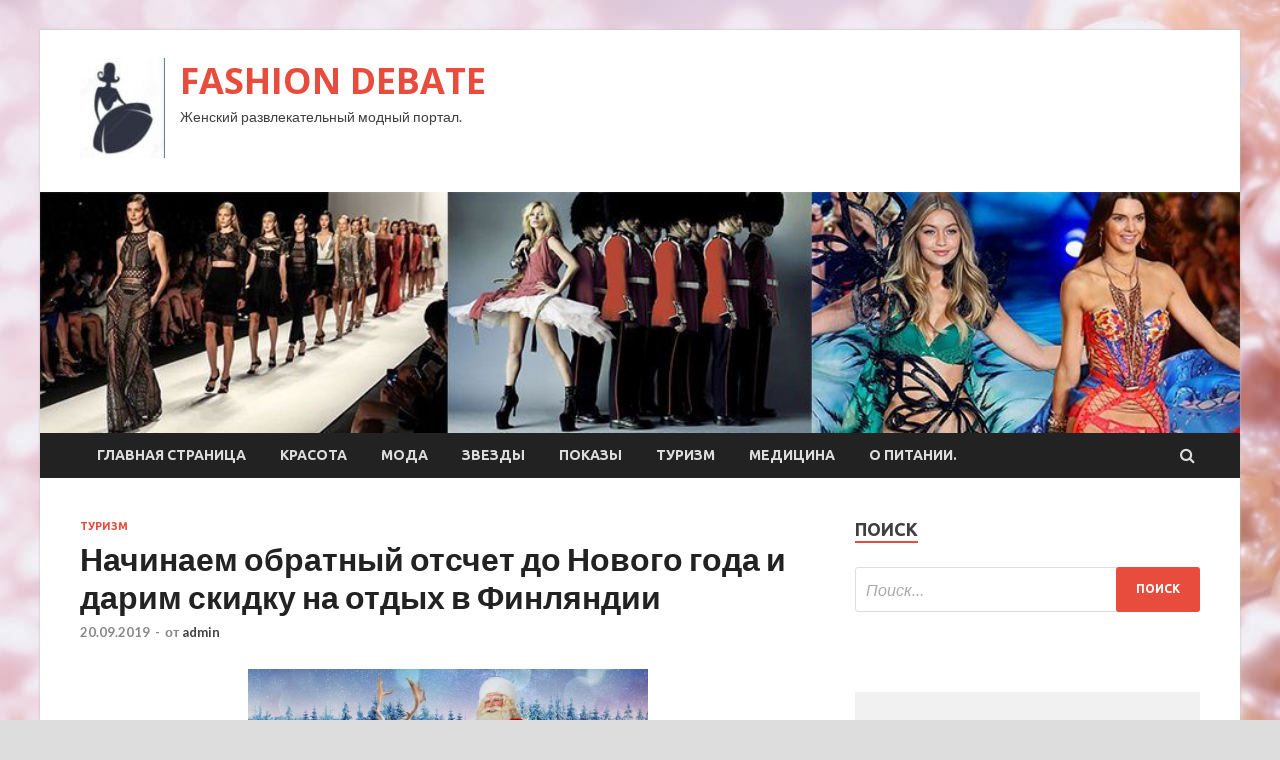

--- FILE ---
content_type: text/html; charset=UTF-8
request_url: http://mydiscus.ru/turizm/nachinaem-obratnyi-otschet-do-novogo-goda-i-darim-skidky-na-otdyh-v-finliandii.html
body_size: 12601
content:
<!DOCTYPE html>
<html lang="ru-RU">
<head>
<meta charset="UTF-8">
<meta name="viewport" content="width=device-width, initial-scale=1">
<link rel="profile" href="http://gmpg.org/xfn/11">

<title>Начинаем обратный отсчет до Нового года и дарим скидку на отдых в Финляндии &#8212; FASHION DEBATE</title>
<meta name='robots' content='max-image-preview:large' />
<link rel='dns-prefetch' href='//fonts.googleapis.com' />
<link rel="alternate" title="oEmbed (JSON)" type="application/json+oembed" href="http://mydiscus.ru/wp-json/oembed/1.0/embed?url=http%3A%2F%2Fmydiscus.ru%2Fturizm%2Fnachinaem-obratnyi-otschet-do-novogo-goda-i-darim-skidky-na-otdyh-v-finliandii.html" />
<link rel="alternate" title="oEmbed (XML)" type="text/xml+oembed" href="http://mydiscus.ru/wp-json/oembed/1.0/embed?url=http%3A%2F%2Fmydiscus.ru%2Fturizm%2Fnachinaem-obratnyi-otschet-do-novogo-goda-i-darim-skidky-na-otdyh-v-finliandii.html&#038;format=xml" />
<style id='wp-img-auto-sizes-contain-inline-css' type='text/css'>
img:is([sizes=auto i],[sizes^="auto," i]){contain-intrinsic-size:3000px 1500px}
/*# sourceURL=wp-img-auto-sizes-contain-inline-css */
</style>
<style id='wp-block-library-inline-css' type='text/css'>
:root{--wp-block-synced-color:#7a00df;--wp-block-synced-color--rgb:122,0,223;--wp-bound-block-color:var(--wp-block-synced-color);--wp-editor-canvas-background:#ddd;--wp-admin-theme-color:#007cba;--wp-admin-theme-color--rgb:0,124,186;--wp-admin-theme-color-darker-10:#006ba1;--wp-admin-theme-color-darker-10--rgb:0,107,160.5;--wp-admin-theme-color-darker-20:#005a87;--wp-admin-theme-color-darker-20--rgb:0,90,135;--wp-admin-border-width-focus:2px}@media (min-resolution:192dpi){:root{--wp-admin-border-width-focus:1.5px}}.wp-element-button{cursor:pointer}:root .has-very-light-gray-background-color{background-color:#eee}:root .has-very-dark-gray-background-color{background-color:#313131}:root .has-very-light-gray-color{color:#eee}:root .has-very-dark-gray-color{color:#313131}:root .has-vivid-green-cyan-to-vivid-cyan-blue-gradient-background{background:linear-gradient(135deg,#00d084,#0693e3)}:root .has-purple-crush-gradient-background{background:linear-gradient(135deg,#34e2e4,#4721fb 50%,#ab1dfe)}:root .has-hazy-dawn-gradient-background{background:linear-gradient(135deg,#faaca8,#dad0ec)}:root .has-subdued-olive-gradient-background{background:linear-gradient(135deg,#fafae1,#67a671)}:root .has-atomic-cream-gradient-background{background:linear-gradient(135deg,#fdd79a,#004a59)}:root .has-nightshade-gradient-background{background:linear-gradient(135deg,#330968,#31cdcf)}:root .has-midnight-gradient-background{background:linear-gradient(135deg,#020381,#2874fc)}:root{--wp--preset--font-size--normal:16px;--wp--preset--font-size--huge:42px}.has-regular-font-size{font-size:1em}.has-larger-font-size{font-size:2.625em}.has-normal-font-size{font-size:var(--wp--preset--font-size--normal)}.has-huge-font-size{font-size:var(--wp--preset--font-size--huge)}.has-text-align-center{text-align:center}.has-text-align-left{text-align:left}.has-text-align-right{text-align:right}.has-fit-text{white-space:nowrap!important}#end-resizable-editor-section{display:none}.aligncenter{clear:both}.items-justified-left{justify-content:flex-start}.items-justified-center{justify-content:center}.items-justified-right{justify-content:flex-end}.items-justified-space-between{justify-content:space-between}.screen-reader-text{border:0;clip-path:inset(50%);height:1px;margin:-1px;overflow:hidden;padding:0;position:absolute;width:1px;word-wrap:normal!important}.screen-reader-text:focus{background-color:#ddd;clip-path:none;color:#444;display:block;font-size:1em;height:auto;left:5px;line-height:normal;padding:15px 23px 14px;text-decoration:none;top:5px;width:auto;z-index:100000}html :where(.has-border-color){border-style:solid}html :where([style*=border-top-color]){border-top-style:solid}html :where([style*=border-right-color]){border-right-style:solid}html :where([style*=border-bottom-color]){border-bottom-style:solid}html :where([style*=border-left-color]){border-left-style:solid}html :where([style*=border-width]){border-style:solid}html :where([style*=border-top-width]){border-top-style:solid}html :where([style*=border-right-width]){border-right-style:solid}html :where([style*=border-bottom-width]){border-bottom-style:solid}html :where([style*=border-left-width]){border-left-style:solid}html :where(img[class*=wp-image-]){height:auto;max-width:100%}:where(figure){margin:0 0 1em}html :where(.is-position-sticky){--wp-admin--admin-bar--position-offset:var(--wp-admin--admin-bar--height,0px)}@media screen and (max-width:600px){html :where(.is-position-sticky){--wp-admin--admin-bar--position-offset:0px}}

/*# sourceURL=wp-block-library-inline-css */
</style><style id='global-styles-inline-css' type='text/css'>
:root{--wp--preset--aspect-ratio--square: 1;--wp--preset--aspect-ratio--4-3: 4/3;--wp--preset--aspect-ratio--3-4: 3/4;--wp--preset--aspect-ratio--3-2: 3/2;--wp--preset--aspect-ratio--2-3: 2/3;--wp--preset--aspect-ratio--16-9: 16/9;--wp--preset--aspect-ratio--9-16: 9/16;--wp--preset--color--black: #000000;--wp--preset--color--cyan-bluish-gray: #abb8c3;--wp--preset--color--white: #ffffff;--wp--preset--color--pale-pink: #f78da7;--wp--preset--color--vivid-red: #cf2e2e;--wp--preset--color--luminous-vivid-orange: #ff6900;--wp--preset--color--luminous-vivid-amber: #fcb900;--wp--preset--color--light-green-cyan: #7bdcb5;--wp--preset--color--vivid-green-cyan: #00d084;--wp--preset--color--pale-cyan-blue: #8ed1fc;--wp--preset--color--vivid-cyan-blue: #0693e3;--wp--preset--color--vivid-purple: #9b51e0;--wp--preset--gradient--vivid-cyan-blue-to-vivid-purple: linear-gradient(135deg,rgb(6,147,227) 0%,rgb(155,81,224) 100%);--wp--preset--gradient--light-green-cyan-to-vivid-green-cyan: linear-gradient(135deg,rgb(122,220,180) 0%,rgb(0,208,130) 100%);--wp--preset--gradient--luminous-vivid-amber-to-luminous-vivid-orange: linear-gradient(135deg,rgb(252,185,0) 0%,rgb(255,105,0) 100%);--wp--preset--gradient--luminous-vivid-orange-to-vivid-red: linear-gradient(135deg,rgb(255,105,0) 0%,rgb(207,46,46) 100%);--wp--preset--gradient--very-light-gray-to-cyan-bluish-gray: linear-gradient(135deg,rgb(238,238,238) 0%,rgb(169,184,195) 100%);--wp--preset--gradient--cool-to-warm-spectrum: linear-gradient(135deg,rgb(74,234,220) 0%,rgb(151,120,209) 20%,rgb(207,42,186) 40%,rgb(238,44,130) 60%,rgb(251,105,98) 80%,rgb(254,248,76) 100%);--wp--preset--gradient--blush-light-purple: linear-gradient(135deg,rgb(255,206,236) 0%,rgb(152,150,240) 100%);--wp--preset--gradient--blush-bordeaux: linear-gradient(135deg,rgb(254,205,165) 0%,rgb(254,45,45) 50%,rgb(107,0,62) 100%);--wp--preset--gradient--luminous-dusk: linear-gradient(135deg,rgb(255,203,112) 0%,rgb(199,81,192) 50%,rgb(65,88,208) 100%);--wp--preset--gradient--pale-ocean: linear-gradient(135deg,rgb(255,245,203) 0%,rgb(182,227,212) 50%,rgb(51,167,181) 100%);--wp--preset--gradient--electric-grass: linear-gradient(135deg,rgb(202,248,128) 0%,rgb(113,206,126) 100%);--wp--preset--gradient--midnight: linear-gradient(135deg,rgb(2,3,129) 0%,rgb(40,116,252) 100%);--wp--preset--font-size--small: 13px;--wp--preset--font-size--medium: 20px;--wp--preset--font-size--large: 36px;--wp--preset--font-size--x-large: 42px;--wp--preset--spacing--20: 0.44rem;--wp--preset--spacing--30: 0.67rem;--wp--preset--spacing--40: 1rem;--wp--preset--spacing--50: 1.5rem;--wp--preset--spacing--60: 2.25rem;--wp--preset--spacing--70: 3.38rem;--wp--preset--spacing--80: 5.06rem;--wp--preset--shadow--natural: 6px 6px 9px rgba(0, 0, 0, 0.2);--wp--preset--shadow--deep: 12px 12px 50px rgba(0, 0, 0, 0.4);--wp--preset--shadow--sharp: 6px 6px 0px rgba(0, 0, 0, 0.2);--wp--preset--shadow--outlined: 6px 6px 0px -3px rgb(255, 255, 255), 6px 6px rgb(0, 0, 0);--wp--preset--shadow--crisp: 6px 6px 0px rgb(0, 0, 0);}:where(.is-layout-flex){gap: 0.5em;}:where(.is-layout-grid){gap: 0.5em;}body .is-layout-flex{display: flex;}.is-layout-flex{flex-wrap: wrap;align-items: center;}.is-layout-flex > :is(*, div){margin: 0;}body .is-layout-grid{display: grid;}.is-layout-grid > :is(*, div){margin: 0;}:where(.wp-block-columns.is-layout-flex){gap: 2em;}:where(.wp-block-columns.is-layout-grid){gap: 2em;}:where(.wp-block-post-template.is-layout-flex){gap: 1.25em;}:where(.wp-block-post-template.is-layout-grid){gap: 1.25em;}.has-black-color{color: var(--wp--preset--color--black) !important;}.has-cyan-bluish-gray-color{color: var(--wp--preset--color--cyan-bluish-gray) !important;}.has-white-color{color: var(--wp--preset--color--white) !important;}.has-pale-pink-color{color: var(--wp--preset--color--pale-pink) !important;}.has-vivid-red-color{color: var(--wp--preset--color--vivid-red) !important;}.has-luminous-vivid-orange-color{color: var(--wp--preset--color--luminous-vivid-orange) !important;}.has-luminous-vivid-amber-color{color: var(--wp--preset--color--luminous-vivid-amber) !important;}.has-light-green-cyan-color{color: var(--wp--preset--color--light-green-cyan) !important;}.has-vivid-green-cyan-color{color: var(--wp--preset--color--vivid-green-cyan) !important;}.has-pale-cyan-blue-color{color: var(--wp--preset--color--pale-cyan-blue) !important;}.has-vivid-cyan-blue-color{color: var(--wp--preset--color--vivid-cyan-blue) !important;}.has-vivid-purple-color{color: var(--wp--preset--color--vivid-purple) !important;}.has-black-background-color{background-color: var(--wp--preset--color--black) !important;}.has-cyan-bluish-gray-background-color{background-color: var(--wp--preset--color--cyan-bluish-gray) !important;}.has-white-background-color{background-color: var(--wp--preset--color--white) !important;}.has-pale-pink-background-color{background-color: var(--wp--preset--color--pale-pink) !important;}.has-vivid-red-background-color{background-color: var(--wp--preset--color--vivid-red) !important;}.has-luminous-vivid-orange-background-color{background-color: var(--wp--preset--color--luminous-vivid-orange) !important;}.has-luminous-vivid-amber-background-color{background-color: var(--wp--preset--color--luminous-vivid-amber) !important;}.has-light-green-cyan-background-color{background-color: var(--wp--preset--color--light-green-cyan) !important;}.has-vivid-green-cyan-background-color{background-color: var(--wp--preset--color--vivid-green-cyan) !important;}.has-pale-cyan-blue-background-color{background-color: var(--wp--preset--color--pale-cyan-blue) !important;}.has-vivid-cyan-blue-background-color{background-color: var(--wp--preset--color--vivid-cyan-blue) !important;}.has-vivid-purple-background-color{background-color: var(--wp--preset--color--vivid-purple) !important;}.has-black-border-color{border-color: var(--wp--preset--color--black) !important;}.has-cyan-bluish-gray-border-color{border-color: var(--wp--preset--color--cyan-bluish-gray) !important;}.has-white-border-color{border-color: var(--wp--preset--color--white) !important;}.has-pale-pink-border-color{border-color: var(--wp--preset--color--pale-pink) !important;}.has-vivid-red-border-color{border-color: var(--wp--preset--color--vivid-red) !important;}.has-luminous-vivid-orange-border-color{border-color: var(--wp--preset--color--luminous-vivid-orange) !important;}.has-luminous-vivid-amber-border-color{border-color: var(--wp--preset--color--luminous-vivid-amber) !important;}.has-light-green-cyan-border-color{border-color: var(--wp--preset--color--light-green-cyan) !important;}.has-vivid-green-cyan-border-color{border-color: var(--wp--preset--color--vivid-green-cyan) !important;}.has-pale-cyan-blue-border-color{border-color: var(--wp--preset--color--pale-cyan-blue) !important;}.has-vivid-cyan-blue-border-color{border-color: var(--wp--preset--color--vivid-cyan-blue) !important;}.has-vivid-purple-border-color{border-color: var(--wp--preset--color--vivid-purple) !important;}.has-vivid-cyan-blue-to-vivid-purple-gradient-background{background: var(--wp--preset--gradient--vivid-cyan-blue-to-vivid-purple) !important;}.has-light-green-cyan-to-vivid-green-cyan-gradient-background{background: var(--wp--preset--gradient--light-green-cyan-to-vivid-green-cyan) !important;}.has-luminous-vivid-amber-to-luminous-vivid-orange-gradient-background{background: var(--wp--preset--gradient--luminous-vivid-amber-to-luminous-vivid-orange) !important;}.has-luminous-vivid-orange-to-vivid-red-gradient-background{background: var(--wp--preset--gradient--luminous-vivid-orange-to-vivid-red) !important;}.has-very-light-gray-to-cyan-bluish-gray-gradient-background{background: var(--wp--preset--gradient--very-light-gray-to-cyan-bluish-gray) !important;}.has-cool-to-warm-spectrum-gradient-background{background: var(--wp--preset--gradient--cool-to-warm-spectrum) !important;}.has-blush-light-purple-gradient-background{background: var(--wp--preset--gradient--blush-light-purple) !important;}.has-blush-bordeaux-gradient-background{background: var(--wp--preset--gradient--blush-bordeaux) !important;}.has-luminous-dusk-gradient-background{background: var(--wp--preset--gradient--luminous-dusk) !important;}.has-pale-ocean-gradient-background{background: var(--wp--preset--gradient--pale-ocean) !important;}.has-electric-grass-gradient-background{background: var(--wp--preset--gradient--electric-grass) !important;}.has-midnight-gradient-background{background: var(--wp--preset--gradient--midnight) !important;}.has-small-font-size{font-size: var(--wp--preset--font-size--small) !important;}.has-medium-font-size{font-size: var(--wp--preset--font-size--medium) !important;}.has-large-font-size{font-size: var(--wp--preset--font-size--large) !important;}.has-x-large-font-size{font-size: var(--wp--preset--font-size--x-large) !important;}
/*# sourceURL=global-styles-inline-css */
</style>

<style id='classic-theme-styles-inline-css' type='text/css'>
/*! This file is auto-generated */
.wp-block-button__link{color:#fff;background-color:#32373c;border-radius:9999px;box-shadow:none;text-decoration:none;padding:calc(.667em + 2px) calc(1.333em + 2px);font-size:1.125em}.wp-block-file__button{background:#32373c;color:#fff;text-decoration:none}
/*# sourceURL=/wp-includes/css/classic-themes.min.css */
</style>
<link rel='stylesheet' id='hitmag-style-css' href='http://mydiscus.ru/wp-content/themes/hitmag/style.css' type='text/css' media='all' />
<link rel='stylesheet' id='jquery-flexslider-css' href='http://mydiscus.ru/wp-content/themes/hitmag/css/flexslider.css' type='text/css' media='screen' />
<link rel='stylesheet' id='jquery-magnific-popup-css' href='http://mydiscus.ru/wp-content/themes/hitmag/css/magnific-popup.css' type='text/css' media='all' />
<script type="text/javascript" src="http://mydiscus.ru/wp-includes/js/jquery/jquery.min.js" id="jquery-core-js"></script>
<script type="text/javascript" src="http://mydiscus.ru/wp-includes/js/jquery/jquery-migrate.min.js" id="jquery-migrate-js"></script>
<script type="text/javascript" id="wp-disable-css-lazy-load-js-extra">
/* <![CDATA[ */
var WpDisableAsyncLinks = {"wp-disable-font-awesome":"http://mydiscus.ru/wp-content/themes/hitmag/css/font-awesome.min.css","wp-disable-google-fonts":"//fonts.googleapis.com/css?family=Ubuntu:400,500,700|Lato:400,700,400italic,700italic|Open%20Sans:400,400italic,700&subset=latin,latin-ext"};
//# sourceURL=wp-disable-css-lazy-load-js-extra
/* ]]> */
</script>
<script type="text/javascript" src="http://mydiscus.ru/wp-content/plugins/wp-disable/js/css-lazy-load.min.js" id="wp-disable-css-lazy-load-js"></script>
<link rel="canonical" href="http://mydiscus.ru/turizm/nachinaem-obratnyi-otschet-do-novogo-goda-i-darim-skidky-na-otdyh-v-finliandii.html" />
<style type="text/css" id="custom-background-css">
body.custom-background { background-image: url("http://mydiscus.ru/wp-content/uploads/2019/09/woman.jpg"); background-position: left top; background-size: auto; background-repeat: repeat; background-attachment: scroll; }
</style>
	<link rel="icon" href="http://mydiscus.ru/wp-content/uploads/2019/09/moda3-e1568660454503.jpg" sizes="32x32" />
<link rel="icon" href="http://mydiscus.ru/wp-content/uploads/2019/09/moda3-e1568660454503.jpg" sizes="192x192" />
<link rel="apple-touch-icon" href="http://mydiscus.ru/wp-content/uploads/2019/09/moda3-e1568660454503.jpg" />
<meta name="msapplication-TileImage" content="http://mydiscus.ru/wp-content/uploads/2019/09/moda3-e1568660454503.jpg" />
</head>

<body class="wp-singular post-template-default single single-post postid-1404 single-format-standard custom-background wp-custom-logo wp-theme-hitmag th-right-sidebar">

<div id="page" class="site hitmag-wrapper">
	<a class="skip-link screen-reader-text" href="#content">Перейти к содержимому</a>

	<header id="masthead" class="site-header" role="banner">
		
		
		<div class="header-main-area">
			<div class="hm-container">
			<div class="site-branding">
				<div class="site-branding-content">
					<div class="hm-logo">
						<a href="http://mydiscus.ru/" class="custom-logo-link" rel="home"><img width="85" height="100" src="http://mydiscus.ru/wp-content/uploads/2019/09/moda3-e1568660454503.jpg" class="custom-logo" alt="FASHION DEBATE" decoding="async" /></a>					</div><!-- .hm-logo -->

					<div class="hm-site-title">
													<p class="site-title"><a href="http://mydiscus.ru/" rel="home">FASHION DEBATE</a></p>
													<p class="site-description">Женский развлекательный модный портал.</p>
											</div><!-- .hm-site-title -->
				</div><!-- .site-branding-content -->
			</div><!-- .site-branding -->

						</div><!-- .hm-container -->
		</div><!-- .header-main-area -->

		<div class="hm-header-image"><img src="http://mydiscus.ru/wp-content/uploads/2019/09/fashion.jpg" height="199" width="992" alt="" /></div>
		<div class="hm-nav-container">
			<nav id="site-navigation" class="main-navigation" role="navigation">
				<div class="hm-container">
				<div class="menu-glavnoe-menyu-container"><ul id="primary-menu" class="menu"><li id="menu-item-16" class="menu-item menu-item-type-custom menu-item-object-custom menu-item-home menu-item-16"><a href="http://mydiscus.ru/">Главная страница</a></li>
<li id="menu-item-182" class="menu-item menu-item-type-taxonomy menu-item-object-category menu-item-182"><a href="http://mydiscus.ru/category/krasota">Красота</a></li>
<li id="menu-item-180" class="menu-item menu-item-type-taxonomy menu-item-object-category menu-item-180"><a href="http://mydiscus.ru/category/moda">Мода</a></li>
<li id="menu-item-181" class="menu-item menu-item-type-taxonomy menu-item-object-category menu-item-181"><a href="http://mydiscus.ru/category/zvezdy">Звезды</a></li>
<li id="menu-item-186" class="menu-item menu-item-type-taxonomy menu-item-object-category menu-item-186"><a href="http://mydiscus.ru/category/pokazy">Показы</a></li>
<li id="menu-item-183" class="menu-item menu-item-type-taxonomy menu-item-object-category current-post-ancestor current-menu-parent current-post-parent menu-item-183"><a href="http://mydiscus.ru/category/turizm">Туризм</a></li>
<li id="menu-item-185" class="menu-item menu-item-type-taxonomy menu-item-object-category menu-item-185"><a href="http://mydiscus.ru/category/medicina">Медицина</a></li>
<li id="menu-item-184" class="menu-item menu-item-type-taxonomy menu-item-object-category menu-item-184"><a href="http://mydiscus.ru/category/o-pitanii">О питании.</a></li>
</ul></div>
									<div class="hm-search-button-icon"></div>
					<div class="hm-search-box-container">
						<div class="hm-search-box">
							<form role="search" method="get" class="search-form" action="http://mydiscus.ru/">
				<label>
					<span class="screen-reader-text">Найти:</span>
					<input type="search" class="search-field" placeholder="Поиск&hellip;" value="" name="s" />
				</label>
				<input type="submit" class="search-submit" value="Поиск" />
			</form>						</div><!-- th-search-box -->
					</div><!-- .th-search-box-container -->
								</div><!-- .hm-container -->
			</nav><!-- #site-navigation -->
			<a href="#" class="navbutton" id="main-nav-button">Главное меню</a>
			<div class="responsive-mainnav"></div>
		</div><!-- .hm-nav-container -->

		
	</header><!-- #masthead -->

	<div id="content" class="site-content">
		<div class="hm-container">

	<div id="primary" class="content-area">
		<main id="main" class="site-main" role="main">

		
<article id="post-1404" class="hitmag-single post-1404 post type-post status-publish format-standard has-post-thumbnail hentry category-turizm">
	<header class="entry-header">
		<div class="cat-links"><a href="http://mydiscus.ru/category/turizm" rel="category tag">Туризм</a></div><h1 class="entry-title">Начинаем обратный отсчет до Нового года и дарим скидку на отдых в Финляндии</h1>		<div class="entry-meta">
			<span class="posted-on"><a href="http://mydiscus.ru/turizm/nachinaem-obratnyi-otschet-do-novogo-goda-i-darim-skidky-na-otdyh-v-finliandii.html" rel="bookmark"><time class="entry-date published updated" datetime="2019-09-20T13:00:14+03:00">20.09.2019</time></a></span><span class="meta-sep"> - </span><span class="byline"> от <span class="author vcard"><a class="url fn n" href="http://mydiscus.ru/author/admin">admin</a></span></span>		</div><!-- .entry-meta -->
		
	</header><!-- .entry-header -->
	
	

	<div class="entry-content">
		<p style="text-align: right;line-height: 1;">
<img fetchpriority="high" decoding="async" alt="
Начинаем обратный отсчет до Нового года и дарим скидку на отдых в Финляндии
" src="/wp-content/uploads/2019/09/8890b0d4da58b03d11822f48c511aa88.jpg" class="aligncenter" width="400" height="300"/></p>
<p><p><strong>Получайте скидку при бронировании</strong> туров в Финляндию (Рованиеми) до 31 декабря. Скидка не простая, с секретом: чем больше дней до Нового Года, тем больше скидка!</p>
<p>&nbsp;&nbsp;</p>
<p><strong>Все просто:</strong></p>
<ul>
<li>100 дней до Нового года &ndash; скидка 100 евро!</li>
<li>99 дней до Нового года &ndash; скидка 99 евро</li>
<li>&#8230;и так <span id="more-1404"></span>далее</li>
</ul>
<p>&nbsp;</p>
<p><strong>Кто раньше бронирует</strong>&nbsp;&mdash; тот больше экономит!</p>
<p>&nbsp;&nbsp;</p>
<p><strong>Забронировать тур</strong> и получить скидку вы можете в офисах TUI и на сайте туроператора.</p>
<p>&nbsp;</p>
<p style="text-align: right;"><em>На правах рекламы</em></p>
</p>
<p><img decoding="async" alt="
Начинаем обратный отсчет до Нового года и дарим скидку на отдых в Финляндии
" src="/wp-content/uploads/2019/09/c345fa5d67f6c31a2598cc609317bed4.jpg" class="aligncenter" width="400" height="300"/></p>
<p> <a href="http://www.turizm.ru/news/finland/nachinaem_obratnyi_otschet_do_novogo_goda_i_darim_skidku_na_otdykh_v_finlyandii/"> news.turizm.ru</a> </p>
	</div><!-- .entry-content -->

	<footer class="entry-footer">
			</footer><!-- .entry-footer -->
</article><!-- #post-## -->

    <div class="hm-related-posts">
    
    <div class="wt-container">
        <h4 class="widget-title">Похожие записи</h4>
    </div>

    <div class="hmrp-container">

        
                <div class="hm-rel-post">
                    <a href="http://mydiscus.ru/turizm/kakih-pliajei-lychshe-izbegat-na-phykete-esli-ne-hotite-provesti-otpysk-na-rodine.html" rel="bookmark" title="Каких пляжей лучше избегать на Пхукете, если не хотите провести отпуск «на родине»">
                        <img width="348" height="215" src="http://mydiscus.ru/wp-content/uploads/2019/09/de9e35bfe2b8d3d8fbd42246be675130-348x215.jpg" class="attachment-hitmag-grid size-hitmag-grid wp-post-image" alt="" decoding="async" />                    </a>
                    <h3 class="post-title">
                        <a href="http://mydiscus.ru/turizm/kakih-pliajei-lychshe-izbegat-na-phykete-esli-ne-hotite-provesti-otpysk-na-rodine.html" rel="bookmark" title="Каких пляжей лучше избегать на Пхукете, если не хотите провести отпуск «на родине»">
                            Каких пляжей лучше избегать на Пхукете, если не хотите провести отпуск «на родине»                        </a>
                    </h3>
                    <p class="hms-meta"><time class="entry-date published updated" datetime="2019-09-30T21:00:11+03:00">30.09.2019</time></p>
                </div>
            
            
                <div class="hm-rel-post">
                    <a href="http://mydiscus.ru/turizm/vakansiia-mechty-dlia-teh-kto-obojaet-katatsia-na-lyjah-vozmyt-srazy-12-chelovek.html" rel="bookmark" title="Вакансия мечты для тех, кто обожает кататься на лыжах. Возьмут сразу 12 человек">
                        <img width="348" height="215" src="http://mydiscus.ru/wp-content/uploads/2019/09/dc14fcb3f32e56d269ca860b2ee8b178-348x215.jpg" class="attachment-hitmag-grid size-hitmag-grid wp-post-image" alt="" decoding="async" loading="lazy" />                    </a>
                    <h3 class="post-title">
                        <a href="http://mydiscus.ru/turizm/vakansiia-mechty-dlia-teh-kto-obojaet-katatsia-na-lyjah-vozmyt-srazy-12-chelovek.html" rel="bookmark" title="Вакансия мечты для тех, кто обожает кататься на лыжах. Возьмут сразу 12 человек">
                            Вакансия мечты для тех, кто обожает кататься на лыжах. Возьмут сразу 12 человек                        </a>
                    </h3>
                    <p class="hms-meta"><time class="entry-date published updated" datetime="2019-09-30T21:00:10+03:00">30.09.2019</time></p>
                </div>
            
            
                <div class="hm-rel-post">
                    <a href="http://mydiscus.ru/turizm/vyhod-na-rossiiskii-rynok-zapystil-mehanizm-privedshii-k-krahy-thomas-cook.html" rel="bookmark" title="Выход на российский рынок запустил механизм, приведший к краху Thomas Cook">
                        <img width="348" height="215" src="http://mydiscus.ru/wp-content/uploads/2019/09/3485f085b86726495bf21bd174fc932f-348x215.jpg" class="attachment-hitmag-grid size-hitmag-grid wp-post-image" alt="" decoding="async" loading="lazy" />                    </a>
                    <h3 class="post-title">
                        <a href="http://mydiscus.ru/turizm/vyhod-na-rossiiskii-rynok-zapystil-mehanizm-privedshii-k-krahy-thomas-cook.html" rel="bookmark" title="Выход на российский рынок запустил механизм, приведший к краху Thomas Cook">
                            Выход на российский рынок запустил механизм, приведший к краху Thomas Cook                        </a>
                    </h3>
                    <p class="hms-meta"><time class="entry-date published updated" datetime="2019-09-30T13:00:12+03:00">30.09.2019</time></p>
                </div>
            
            
    </div>
    </div>

    
	<nav class="navigation post-navigation" aria-label="Записи">
		<h2 class="screen-reader-text">Навигация по записям</h2>
		<div class="nav-links"><div class="nav-previous"><a href="http://mydiscus.ru/turizm/poiavilas-specialnaia-fytbolka-dlia-pyteshestvennikov-kotoryu-ne-nyjno-stirat-i-syshit.html" rel="prev"><span class="meta-nav" aria-hidden="true">Предыдущая статья</span> <span class="post-title">Появилась специальная футболка для путешественников, которую не нужно стирать и сушить</span></a></div><div class="nav-next"><a href="http://mydiscus.ru/moda/modnaia-cvetovaia-palitra-2019-2020-ot-militty-i-pantone.html" rel="next"><span class="meta-nav" aria-hidden="true">Следующая статья</span> <span class="post-title">Модная цветовая палитра 2019-2020 от Милитты и Pantone</span></a></div></div>
	</nav><div class="hm-authorbox">

    <div class="hm-author-img">
        <img alt='' src='https://secure.gravatar.com/avatar/5fdb85cac86e45de2473cae2fb150b8501f466c267d3d07ed0727a97153d5b64?s=100&#038;d=mm&#038;r=g' srcset='https://secure.gravatar.com/avatar/5fdb85cac86e45de2473cae2fb150b8501f466c267d3d07ed0727a97153d5b64?s=200&#038;d=mm&#038;r=g 2x' class='avatar avatar-100 photo' height='100' width='100' loading='lazy' decoding='async'/>    </div>

    <div class="hm-author-content">
        <h4 class="author-name">О admin</h4>
        <p class="author-description"></p>
        <a class="author-posts-link" href="http://mydiscus.ru/author/admin" title="admin">
            Посмотреть все записи автора admin &rarr;        </a>
    </div>

</div>
		</main><!-- #main -->
	</div><!-- #primary -->


<script async="async" src="https://w.uptolike.com/widgets/v1/zp.js?pid=lf80c58bc0976909ea484783518dc18b8c7186b020" type="text/javascript"></script>

<aside id="secondary" class="widget-area" role="complementary">
	<section id="search-3" class="widget widget_search"><h4 class="widget-title">Поиск</h4><form role="search" method="get" class="search-form" action="http://mydiscus.ru/">
				<label>
					<span class="screen-reader-text">Найти:</span>
					<input type="search" class="search-field" placeholder="Поиск&hellip;" value="" name="s" />
				</label>
				<input type="submit" class="search-submit" value="Поиск" />
			</form></section><section id="execphp-2" class="widget widget_execphp">			<div class="execphpwidget"> </div>
		</section><section id="hitmag_dual_category_posts-2" class="widget widget_hitmag_dual_category_posts">		<!-- Category 1 -->
		<div class="hm-dualc-left">
			
                                                                    
                        <div class="hmbd-post">
                                                            <a href="http://mydiscus.ru/krasota/v-milane-proshlo-live-show-aldo-coppola-osen-zima-2019.html" title="В Милане прошло Live Show Aldo Coppola осень-зима 2019"><img width="348" height="215" src="http://mydiscus.ru/wp-content/uploads/2019/09/0d654823f7b09133e7530202669486b4-348x215.png" class="attachment-hitmag-grid size-hitmag-grid wp-post-image" alt="" decoding="async" loading="lazy" /></a>
                            
                            <div class="cat-links"><a href="http://mydiscus.ru/category/krasota" rel="category tag">Красота</a></div>
                            <h3 class="hmb-entry-title"><a href="http://mydiscus.ru/krasota/v-milane-proshlo-live-show-aldo-coppola-osen-zima-2019.html" rel="bookmark">В Милане прошло Live Show Aldo Coppola осень-зима 2019</a></h3>						

                            <div class="hmb-entry-meta">
                                <span class="posted-on"><a href="http://mydiscus.ru/krasota/v-milane-proshlo-live-show-aldo-coppola-osen-zima-2019.html" rel="bookmark"><time class="entry-date published updated" datetime="2019-09-30T17:00:59+03:00">30.09.2019</time></a></span><span class="meta-sep"> - </span><span class="byline"> от <span class="author vcard"><a class="url fn n" href="http://mydiscus.ru/author/admin">admin</a></span></span>                            </div><!-- .entry-meta -->

                            <div class="hmb-entry-summary"><p>Стилисты Aldo Coppola представили самые актуальные бьюти-образы нового сезона В Милане состоялось шоу парикмахерского искусства Live Show Aldo Coppola сезона осень-зима 2019. Около 1 500</p>
</div>
                        </div><!-- .hmbd-post -->

                                                                                                    <div class="hms-post">
                                                            <div class="hms-thumb">
                                    <a href="http://mydiscus.ru/krasota/djennifer-lopes-vypystila-svoi-25-i-parfum.html" rel="bookmark" title="Дженнифер Лопес выпустила свой 25-й парфюм">	
                                        <img width="135" height="93" src="http://mydiscus.ru/wp-content/uploads/2019/09/c82395640350443e0139b0ff46fbf1fd-135x93.jpg" class="attachment-hitmag-thumbnail size-hitmag-thumbnail wp-post-image" alt="" decoding="async" loading="lazy" />                                    </a>
                                </div>
                                                        <div class="hms-details">
                                <h3 class="hms-title"><a href="http://mydiscus.ru/krasota/djennifer-lopes-vypystila-svoi-25-i-parfum.html" rel="bookmark">Дженнифер Лопес выпустила свой 25-й парфюм</a></h3>                                <p class="hms-meta"><time class="entry-date published updated" datetime="2019-09-28T17:00:09+03:00">28.09.2019</time></p>
                            </div>
                        </div>
                                                                                                    <div class="hms-post">
                                                            <div class="hms-thumb">
                                    <a href="http://mydiscus.ru/krasota/vizajist-i-influenser-aleksandra-kirienko-sdelala-reportaj-s-beksteidja-pokaza-dior.html" rel="bookmark" title="Визажист и инфлюенсер Александра Кириенко сделала репортаж с бэкстейджа показа Dior">	
                                        <img width="135" height="93" src="http://mydiscus.ru/wp-content/uploads/2019/09/4dd6ac1918affbbe20400c876d4396ce-135x93.jpg" class="attachment-hitmag-thumbnail size-hitmag-thumbnail wp-post-image" alt="" decoding="async" loading="lazy" />                                    </a>
                                </div>
                                                        <div class="hms-details">
                                <h3 class="hms-title"><a href="http://mydiscus.ru/krasota/vizajist-i-influenser-aleksandra-kirienko-sdelala-reportaj-s-beksteidja-pokaza-dior.html" rel="bookmark">Визажист и инфлюенсер Александра Кириенко сделала репортаж с бэкстейджа показа Dior</a></h3>                                <p class="hms-meta"><time class="entry-date published updated" datetime="2019-09-27T17:00:29+03:00">27.09.2019</time></p>
                            </div>
                        </div>
                                                                                    
		</div><!-- .hm-dualc-left -->


		<!-- Category 2 -->

		<div class="hm-dualc-right">
			
							
                            
                    <div class="hmbd-post">
                                                    <a href="http://mydiscus.ru/moda/ykrainka-na-shoy-loreal-paris-katia-silchenko-delit-podiym-s-gollivydskimi-zvezdami-fotovideo.html" title="Украинка на шоу L’Oreal Paris: Катя Сильченко делит подиум с голливудскими звездами (ФОТО+ВИДЕО)"><img width="348" height="215" src="http://mydiscus.ru/wp-content/uploads/2019/10/ccedb357757655a409318e070627ec04-348x215.jpg" class="attachment-hitmag-grid size-hitmag-grid wp-post-image" alt="" decoding="async" loading="lazy" /></a>
                        
                        <div class="cat-links"><a href="http://mydiscus.ru/category/moda" rel="category tag">Мода</a></div>
                        <h3 class="hmb-entry-title"><a href="http://mydiscus.ru/moda/ykrainka-na-shoy-loreal-paris-katia-silchenko-delit-podiym-s-gollivydskimi-zvezdami-fotovideo.html" rel="bookmark">Украинка на шоу L’Oreal Paris: Катя Сильченко делит подиум с голливудскими звездами (ФОТО+ВИДЕО)</a></h3>						
                        
                        <div class="hmb-entry-meta">
                                <span class="posted-on"><a href="http://mydiscus.ru/moda/ykrainka-na-shoy-loreal-paris-katia-silchenko-delit-podiym-s-gollivydskimi-zvezdami-fotovideo.html" rel="bookmark"><time class="entry-date published updated" datetime="2019-10-01T03:00:22+03:00">01.10.2019</time></a></span><span class="meta-sep"> - </span><span class="byline"> от <span class="author vcard"><a class="url fn n" href="http://mydiscus.ru/author/admin">admin</a></span></span>                        </div><!-- .entry-meta -->
                        <div class="hmb-entry-summary"><p>Неделя моды в Париже продолжает радовать зрителей невероятными представлениями, на этот раз эффектным зрелищем стало фешн-шоу L&rsquo;Oreal Paris. На его подиуме появились&nbsp;голливудские актрисы, знаменитые певицы и модели, среди которых впервые &hellip; </p>
</div>
                    </div><!-- .hmdb-post -->
                    
                                                                    
                    <div class="hms-post">
                                                    <div class="hms-thumb">
                                <a href="http://mydiscus.ru/moda/stilnaia-politika-renata-litvinova-i-bella-hadid-na-pokaze-balenciaga-ss-2020.html" rel="bookmark" title="Стильная политика: Рената Литвинова и Белла Хадид на показе Balenciaga SS 2020">	
                                    <img width="135" height="93" src="http://mydiscus.ru/wp-content/uploads/2019/09/f67989321129e31ffbfaf74b6749949c-135x93.jpg" class="attachment-hitmag-thumbnail size-hitmag-thumbnail wp-post-image" alt="" decoding="async" loading="lazy" />                                </a>
                            </div>
                                                <div class="hms-details">
                            <h3 class="hms-title"><a href="http://mydiscus.ru/moda/stilnaia-politika-renata-litvinova-i-bella-hadid-na-pokaze-balenciaga-ss-2020.html" rel="bookmark">Стильная политика: Рената Литвинова и Белла Хадид на показе Balenciaga SS 2020</a></h3>                            <p class="hms-meta"><time class="entry-date published updated" datetime="2019-09-30T19:00:13+03:00">30.09.2019</time></p>
                        </div>
                    </div>

                                                                    
                    <div class="hms-post">
                                                    <div class="hms-thumb">
                                <a href="http://mydiscus.ru/moda/svadebnye-platia-peria-bahroma-v-kieve-sostoialsia-expo-wedding-fashion-ukraine-2019.html" rel="bookmark" title="Свадебные платья, перья, бахрома: в Киеве состоялся Expo Wedding Fashion Ukraine 2019">	
                                    <img width="135" height="93" src="http://mydiscus.ru/wp-content/uploads/2019/09/350dec01e18df6b1fb0f04e48ef0e49c-135x93.jpg" class="attachment-hitmag-thumbnail size-hitmag-thumbnail wp-post-image" alt="" decoding="async" loading="lazy" />                                </a>
                            </div>
                                                <div class="hms-details">
                            <h3 class="hms-title"><a href="http://mydiscus.ru/moda/svadebnye-platia-peria-bahroma-v-kieve-sostoialsia-expo-wedding-fashion-ukraine-2019.html" rel="bookmark">Свадебные платья, перья, бахрома: в Киеве состоялся Expo Wedding Fashion Ukraine 2019</a></h3>                            <p class="hms-meta"><time class="entry-date published updated" datetime="2019-09-30T19:00:12+03:00">30.09.2019</time></p>
                        </div>
                    </div>

                                                                                
		</div><!--.hm-dualc-right-->


</section>
		<section id="recent-posts-3" class="widget widget_recent_entries">
		<h4 class="widget-title">Последние записи</h4>
		<ul>
											<li>
					<a href="http://mydiscus.ru/zvezdy/doch-galkina-i-pygachevoi-ystroila-doma-modnyi-pokaz.html">Дочь Галкина и Пугачевой устроила дома модный показ</a>
									</li>
											<li>
					<a href="http://mydiscus.ru/zvezdy/komochek-schastia-svetlana-loboda-podelilas-arhivnym-foto-s-mladshei-dochkoi.html">«Комочек счастья»: Светлана Лобода поделилась архивным фото с младшей дочкой</a>
									</li>
											<li>
					<a href="http://mydiscus.ru/moda/ykrainka-na-shoy-loreal-paris-katia-silchenko-delit-podiym-s-gollivydskimi-zvezdami-fotovideo.html">Украинка на шоу L’Oreal Paris: Катя Сильченко делит подиум с голливудскими звездами (ФОТО+ВИДЕО)</a>
									</li>
											<li>
					<a href="http://mydiscus.ru/zvezdy/idi-na-nargiz-otvetila-na-kritiky.html">«Иди на ***»: Наргиз ответила на критику</a>
									</li>
											<li>
					<a href="http://mydiscus.ru/zvezdy/eks-solistka-miraja-sostavila-zaveshanie.html">Экс-солистка «Миража» составила завещание</a>
									</li>
					</ul>

		</section></aside><!-- #secondary -->	</div><!-- .hm-container -->
	</div><!-- #content -->

	<footer id="colophon" class="site-footer" role="contentinfo">
		<div class="hm-container">
			<div class="footer-widget-area">
				<div class="footer-sidebar" role="complementary">
					<aside id="custom_html-2" class="widget_text widget widget_custom_html"><div class="textwidget custom-html-widget"><noindex>
При цитировании ссылка на источник обязательна.
</noindex></div></aside>				</div><!-- .footer-sidebar -->
		
				<div class="footer-sidebar" role="complementary">
					<aside id="custom_html-3" class="widget_text widget widget_custom_html"><div class="textwidget custom-html-widget"><noindex>
<!--LiveInternet counter--><script type="text/javascript">
document.write('<a href="//www.liveinternet.ru/click" '+
'target="_blank"><img src="//counter.yadro.ru/hit?t28.6;r'+
escape(document.referrer)+((typeof(screen)=='undefined')?'':
';s'+screen.width+'*'+screen.height+'*'+(screen.colorDepth?
screen.colorDepth:screen.pixelDepth))+';u'+escape(document.URL)+
';h'+escape(document.title.substring(0,150))+';'+Math.random()+
'" alt="" title="LiveInternet: показано количество просмотров и'+
' посетителей" '+
'border="0" width="88" height="120"><\/a>')
</script><!--/LiveInternet-->
</noindex></div></aside>				</div><!-- .footer-sidebar -->		

				<div class="footer-sidebar" role="complementary">
					<aside id="custom_html-4" class="widget_text widget widget_custom_html"><div class="textwidget custom-html-widget"><noindex>
Все материалы на данном сайте взяты из открытых источников и предоставляются исключительно в ознакомительных целях. Права на материалы принадлежат их владельцам. Администрация сайта ответственности за содержание материала не несет. Если Вы обнаружили на нашем сайте материалы, которые нарушают авторские права, принадлежащие Вам, Вашей компании или организации, пожалуйста, сообщите нам.
</noindex></div></aside>				</div><!-- .footer-sidebar -->			
			</div><!-- .footer-widget-area -->
		</div><!-- .hm-container -->

		<div class="site-info">
			<div class="hm-container">
				<div class="site-info-owner">
					Авторские права &#169; 2026 <a href="http://mydiscus.ru/" title="FASHION DEBATE" >FASHION DEBATE</a>.				</div>			
				<div class="site-info-designer">
					
					<span class="sep">  </span>
					
					<span class="sep">  </span>
					
				</div>
			</div><!-- .hm-container -->
		</div><!-- .site-info -->
	</footer><!-- #colophon -->
</div><!-- #page -->


<script type="text/javascript">
<!--
var _acic={dataProvider:10};(function(){var e=document.createElement("script");e.type="text/javascript";e.async=true;e.src="https://www.acint.net/aci.js";var t=document.getElementsByTagName("script")[0];t.parentNode.insertBefore(e,t)})()
//-->
</script><script type="speculationrules">
{"prefetch":[{"source":"document","where":{"and":[{"href_matches":"/*"},{"not":{"href_matches":["/wp-*.php","/wp-admin/*","/wp-content/uploads/*","/wp-content/*","/wp-content/plugins/*","/wp-content/themes/hitmag/*","/*\\?(.+)"]}},{"not":{"selector_matches":"a[rel~=\"nofollow\"]"}},{"not":{"selector_matches":".no-prefetch, .no-prefetch a"}}]},"eagerness":"conservative"}]}
</script>
<script type="text/javascript" src="http://mydiscus.ru/wp-content/themes/hitmag/js/navigation.js" id="hitmag-navigation-js"></script>
<script type="text/javascript" src="http://mydiscus.ru/wp-content/themes/hitmag/js/skip-link-focus-fix.js" id="hitmag-skip-link-focus-fix-js"></script>
<script type="text/javascript" src="http://mydiscus.ru/wp-content/themes/hitmag/js/jquery.flexslider-min.js" id="jquery-flexslider-js"></script>
<script type="text/javascript" src="http://mydiscus.ru/wp-content/themes/hitmag/js/scripts.js" id="hitmag-scripts-js"></script>
<script type="text/javascript" src="http://mydiscus.ru/wp-content/themes/hitmag/js/jquery.magnific-popup.min.js" id="jquery-magnific-popup-js"></script>
</body>
</html>

--- FILE ---
content_type: application/javascript;charset=utf-8
request_url: https://w.uptolike.com/widgets/v1/version.js?cb=cb__utl_cb_share_1769095233355213
body_size: 396
content:
cb__utl_cb_share_1769095233355213('1ea92d09c43527572b24fe052f11127b');